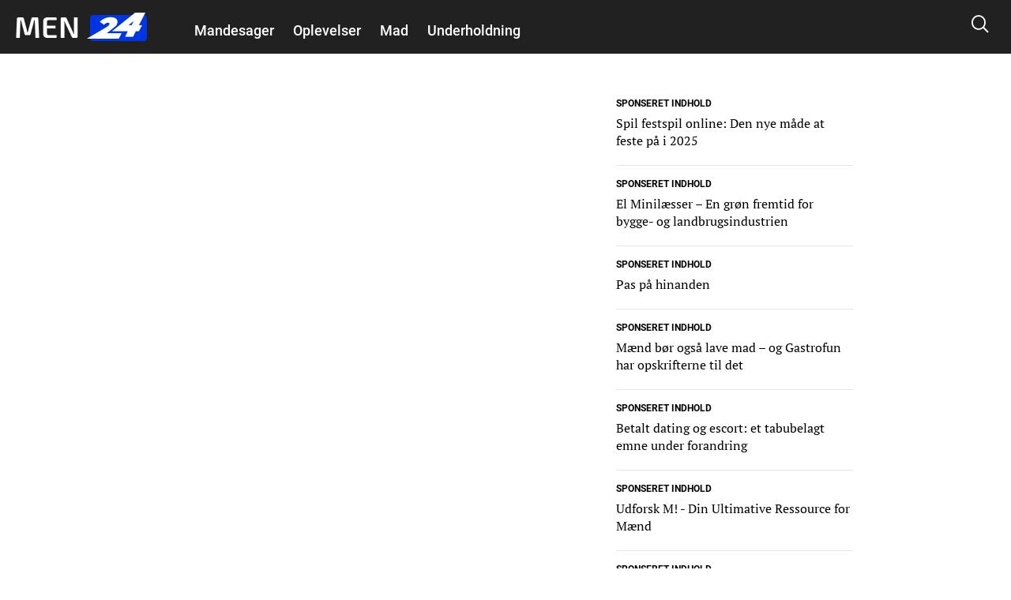

--- FILE ---
content_type: text/html; charset=utf-8
request_url: https://www.google.com/recaptcha/api2/aframe
body_size: 265
content:
<!DOCTYPE HTML><html><head><meta http-equiv="content-type" content="text/html; charset=UTF-8"></head><body><script nonce="Vqt8loKsNaGd9oawGfUJLg">/** Anti-fraud and anti-abuse applications only. See google.com/recaptcha */ try{var clients={'sodar':'https://pagead2.googlesyndication.com/pagead/sodar?'};window.addEventListener("message",function(a){try{if(a.source===window.parent){var b=JSON.parse(a.data);var c=clients[b['id']];if(c){var d=document.createElement('img');d.src=c+b['params']+'&rc='+(localStorage.getItem("rc::a")?sessionStorage.getItem("rc::b"):"");window.document.body.appendChild(d);sessionStorage.setItem("rc::e",parseInt(sessionStorage.getItem("rc::e")||0)+1);localStorage.setItem("rc::h",'1768971931400');}}}catch(b){}});window.parent.postMessage("_grecaptcha_ready", "*");}catch(b){}</script></body></html>